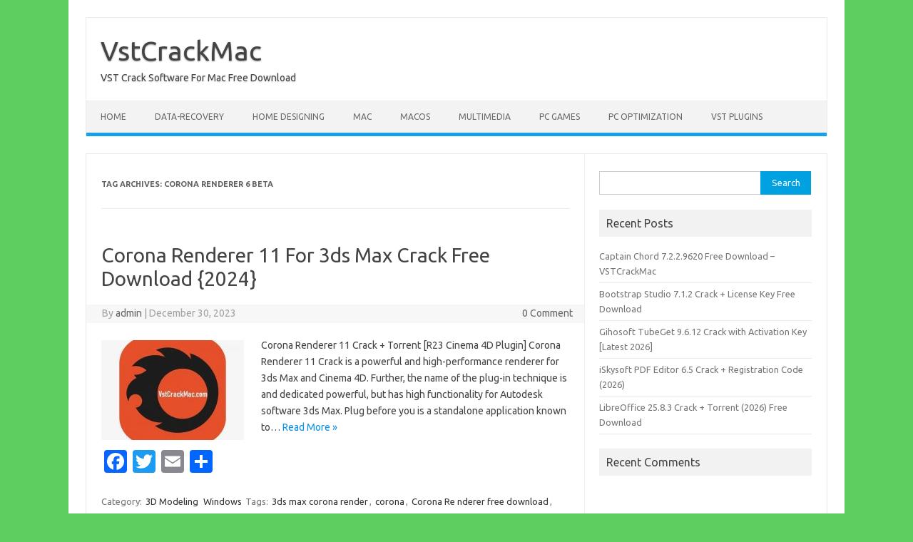

--- FILE ---
content_type: text/html; charset=UTF-8
request_url: https://vstcrackmac.com/tag/corona-renderer-6-beta/
body_size: 7933
content:
<!DOCTYPE html>
<!--[if IE 7]>
<html class="ie ie7" lang="en-US">
<![endif]-->
<!--[if IE 8]>
<html class="ie ie8" lang="en-US">
<![endif]-->
<!--[if !(IE 7) | !(IE 8)  ]><!-->
<html lang="en-US">
<!--<![endif]-->
<head>
<meta charset="UTF-8">
<meta name="viewport" content="width=device-width, initial-scale=1">
<link rel="profile" href="https://gmpg.org/xfn/11">
<link rel="pingback" href="https://vstcrackmac.com/xmlrpc.php" />
<!--[if lt IE 9]>
<script src="https://vstcrackmac.com/wp-content/themes/iconic-one/js/html5.js" type="text/javascript"></script>
<![endif]-->
<meta name='robots' content='index, follow, max-image-preview:large, max-snippet:-1, max-video-preview:-1' />

	<!-- This site is optimized with the Yoast SEO plugin v26.6 - https://yoast.com/wordpress/plugins/seo/ -->
	<title>corona renderer 6 beta Archives - VstCrackMac</title>
	<link rel="canonical" href="https://vstcrackmac.com/tag/corona-renderer-6-beta/" />
	<meta property="og:locale" content="en_US" />
	<meta property="og:type" content="article" />
	<meta property="og:title" content="corona renderer 6 beta Archives - VstCrackMac" />
	<meta property="og:url" content="https://vstcrackmac.com/tag/corona-renderer-6-beta/" />
	<meta property="og:site_name" content="VstCrackMac" />
	<meta name="twitter:card" content="summary_large_image" />
	<script type="application/ld+json" class="yoast-schema-graph">{"@context":"https://schema.org","@graph":[{"@type":"CollectionPage","@id":"https://vstcrackmac.com/tag/corona-renderer-6-beta/","url":"https://vstcrackmac.com/tag/corona-renderer-6-beta/","name":"corona renderer 6 beta Archives - VstCrackMac","isPartOf":{"@id":"https://vstcrackmac.com/#website"},"primaryImageOfPage":{"@id":"https://vstcrackmac.com/tag/corona-renderer-6-beta/#primaryimage"},"image":{"@id":"https://vstcrackmac.com/tag/corona-renderer-6-beta/#primaryimage"},"thumbnailUrl":"https://vstcrackmac.com/wp-content/uploads/2021/09/27-275258_corona-renderer-corona-render-logo-png.jpg","breadcrumb":{"@id":"https://vstcrackmac.com/tag/corona-renderer-6-beta/#breadcrumb"},"inLanguage":"en-US"},{"@type":"ImageObject","inLanguage":"en-US","@id":"https://vstcrackmac.com/tag/corona-renderer-6-beta/#primaryimage","url":"https://vstcrackmac.com/wp-content/uploads/2021/09/27-275258_corona-renderer-corona-render-logo-png.jpg","contentUrl":"https://vstcrackmac.com/wp-content/uploads/2021/09/27-275258_corona-renderer-corona-render-logo-png.jpg","width":410,"height":348,"caption":"Corona Renderer 7 Crack For 3ds Max (Activation Key Download)"},{"@type":"BreadcrumbList","@id":"https://vstcrackmac.com/tag/corona-renderer-6-beta/#breadcrumb","itemListElement":[{"@type":"ListItem","position":1,"name":"Home","item":"https://vstcrackmac.com/"},{"@type":"ListItem","position":2,"name":"corona renderer 6 beta"}]},{"@type":"WebSite","@id":"https://vstcrackmac.com/#website","url":"https://vstcrackmac.com/","name":"VstCrackMac","description":"VST Crack Software For Mac Free Download","potentialAction":[{"@type":"SearchAction","target":{"@type":"EntryPoint","urlTemplate":"https://vstcrackmac.com/?s={search_term_string}"},"query-input":{"@type":"PropertyValueSpecification","valueRequired":true,"valueName":"search_term_string"}}],"inLanguage":"en-US"}]}</script>
	<!-- / Yoast SEO plugin. -->


<link rel='dns-prefetch' href='//static.addtoany.com' />
<link rel='dns-prefetch' href='//fonts.googleapis.com' />
<link rel="alternate" type="application/rss+xml" title="VstCrackMac &raquo; Feed" href="https://vstcrackmac.com/feed/" />
<link rel="alternate" type="application/rss+xml" title="VstCrackMac &raquo; Comments Feed" href="https://vstcrackmac.com/comments/feed/" />
<link rel="alternate" type="application/rss+xml" title="VstCrackMac &raquo; corona renderer 6 beta Tag Feed" href="https://vstcrackmac.com/tag/corona-renderer-6-beta/feed/" />
<style id='wp-img-auto-sizes-contain-inline-css' type='text/css'>
img:is([sizes=auto i],[sizes^="auto," i]){contain-intrinsic-size:3000px 1500px}
/*# sourceURL=wp-img-auto-sizes-contain-inline-css */
</style>

<style id='wp-emoji-styles-inline-css' type='text/css'>

	img.wp-smiley, img.emoji {
		display: inline !important;
		border: none !important;
		box-shadow: none !important;
		height: 1em !important;
		width: 1em !important;
		margin: 0 0.07em !important;
		vertical-align: -0.1em !important;
		background: none !important;
		padding: 0 !important;
	}
/*# sourceURL=wp-emoji-styles-inline-css */
</style>
<link rel='stylesheet' id='wp-block-library-css' href='https://vstcrackmac.com/wp-includes/css/dist/block-library/style.min.css?ver=6.9' type='text/css' media='all' />
<style id='global-styles-inline-css' type='text/css'>
:root{--wp--preset--aspect-ratio--square: 1;--wp--preset--aspect-ratio--4-3: 4/3;--wp--preset--aspect-ratio--3-4: 3/4;--wp--preset--aspect-ratio--3-2: 3/2;--wp--preset--aspect-ratio--2-3: 2/3;--wp--preset--aspect-ratio--16-9: 16/9;--wp--preset--aspect-ratio--9-16: 9/16;--wp--preset--color--black: #000000;--wp--preset--color--cyan-bluish-gray: #abb8c3;--wp--preset--color--white: #ffffff;--wp--preset--color--pale-pink: #f78da7;--wp--preset--color--vivid-red: #cf2e2e;--wp--preset--color--luminous-vivid-orange: #ff6900;--wp--preset--color--luminous-vivid-amber: #fcb900;--wp--preset--color--light-green-cyan: #7bdcb5;--wp--preset--color--vivid-green-cyan: #00d084;--wp--preset--color--pale-cyan-blue: #8ed1fc;--wp--preset--color--vivid-cyan-blue: #0693e3;--wp--preset--color--vivid-purple: #9b51e0;--wp--preset--gradient--vivid-cyan-blue-to-vivid-purple: linear-gradient(135deg,rgb(6,147,227) 0%,rgb(155,81,224) 100%);--wp--preset--gradient--light-green-cyan-to-vivid-green-cyan: linear-gradient(135deg,rgb(122,220,180) 0%,rgb(0,208,130) 100%);--wp--preset--gradient--luminous-vivid-amber-to-luminous-vivid-orange: linear-gradient(135deg,rgb(252,185,0) 0%,rgb(255,105,0) 100%);--wp--preset--gradient--luminous-vivid-orange-to-vivid-red: linear-gradient(135deg,rgb(255,105,0) 0%,rgb(207,46,46) 100%);--wp--preset--gradient--very-light-gray-to-cyan-bluish-gray: linear-gradient(135deg,rgb(238,238,238) 0%,rgb(169,184,195) 100%);--wp--preset--gradient--cool-to-warm-spectrum: linear-gradient(135deg,rgb(74,234,220) 0%,rgb(151,120,209) 20%,rgb(207,42,186) 40%,rgb(238,44,130) 60%,rgb(251,105,98) 80%,rgb(254,248,76) 100%);--wp--preset--gradient--blush-light-purple: linear-gradient(135deg,rgb(255,206,236) 0%,rgb(152,150,240) 100%);--wp--preset--gradient--blush-bordeaux: linear-gradient(135deg,rgb(254,205,165) 0%,rgb(254,45,45) 50%,rgb(107,0,62) 100%);--wp--preset--gradient--luminous-dusk: linear-gradient(135deg,rgb(255,203,112) 0%,rgb(199,81,192) 50%,rgb(65,88,208) 100%);--wp--preset--gradient--pale-ocean: linear-gradient(135deg,rgb(255,245,203) 0%,rgb(182,227,212) 50%,rgb(51,167,181) 100%);--wp--preset--gradient--electric-grass: linear-gradient(135deg,rgb(202,248,128) 0%,rgb(113,206,126) 100%);--wp--preset--gradient--midnight: linear-gradient(135deg,rgb(2,3,129) 0%,rgb(40,116,252) 100%);--wp--preset--font-size--small: 13px;--wp--preset--font-size--medium: 20px;--wp--preset--font-size--large: 36px;--wp--preset--font-size--x-large: 42px;--wp--preset--spacing--20: 0.44rem;--wp--preset--spacing--30: 0.67rem;--wp--preset--spacing--40: 1rem;--wp--preset--spacing--50: 1.5rem;--wp--preset--spacing--60: 2.25rem;--wp--preset--spacing--70: 3.38rem;--wp--preset--spacing--80: 5.06rem;--wp--preset--shadow--natural: 6px 6px 9px rgba(0, 0, 0, 0.2);--wp--preset--shadow--deep: 12px 12px 50px rgba(0, 0, 0, 0.4);--wp--preset--shadow--sharp: 6px 6px 0px rgba(0, 0, 0, 0.2);--wp--preset--shadow--outlined: 6px 6px 0px -3px rgb(255, 255, 255), 6px 6px rgb(0, 0, 0);--wp--preset--shadow--crisp: 6px 6px 0px rgb(0, 0, 0);}:where(.is-layout-flex){gap: 0.5em;}:where(.is-layout-grid){gap: 0.5em;}body .is-layout-flex{display: flex;}.is-layout-flex{flex-wrap: wrap;align-items: center;}.is-layout-flex > :is(*, div){margin: 0;}body .is-layout-grid{display: grid;}.is-layout-grid > :is(*, div){margin: 0;}:where(.wp-block-columns.is-layout-flex){gap: 2em;}:where(.wp-block-columns.is-layout-grid){gap: 2em;}:where(.wp-block-post-template.is-layout-flex){gap: 1.25em;}:where(.wp-block-post-template.is-layout-grid){gap: 1.25em;}.has-black-color{color: var(--wp--preset--color--black) !important;}.has-cyan-bluish-gray-color{color: var(--wp--preset--color--cyan-bluish-gray) !important;}.has-white-color{color: var(--wp--preset--color--white) !important;}.has-pale-pink-color{color: var(--wp--preset--color--pale-pink) !important;}.has-vivid-red-color{color: var(--wp--preset--color--vivid-red) !important;}.has-luminous-vivid-orange-color{color: var(--wp--preset--color--luminous-vivid-orange) !important;}.has-luminous-vivid-amber-color{color: var(--wp--preset--color--luminous-vivid-amber) !important;}.has-light-green-cyan-color{color: var(--wp--preset--color--light-green-cyan) !important;}.has-vivid-green-cyan-color{color: var(--wp--preset--color--vivid-green-cyan) !important;}.has-pale-cyan-blue-color{color: var(--wp--preset--color--pale-cyan-blue) !important;}.has-vivid-cyan-blue-color{color: var(--wp--preset--color--vivid-cyan-blue) !important;}.has-vivid-purple-color{color: var(--wp--preset--color--vivid-purple) !important;}.has-black-background-color{background-color: var(--wp--preset--color--black) !important;}.has-cyan-bluish-gray-background-color{background-color: var(--wp--preset--color--cyan-bluish-gray) !important;}.has-white-background-color{background-color: var(--wp--preset--color--white) !important;}.has-pale-pink-background-color{background-color: var(--wp--preset--color--pale-pink) !important;}.has-vivid-red-background-color{background-color: var(--wp--preset--color--vivid-red) !important;}.has-luminous-vivid-orange-background-color{background-color: var(--wp--preset--color--luminous-vivid-orange) !important;}.has-luminous-vivid-amber-background-color{background-color: var(--wp--preset--color--luminous-vivid-amber) !important;}.has-light-green-cyan-background-color{background-color: var(--wp--preset--color--light-green-cyan) !important;}.has-vivid-green-cyan-background-color{background-color: var(--wp--preset--color--vivid-green-cyan) !important;}.has-pale-cyan-blue-background-color{background-color: var(--wp--preset--color--pale-cyan-blue) !important;}.has-vivid-cyan-blue-background-color{background-color: var(--wp--preset--color--vivid-cyan-blue) !important;}.has-vivid-purple-background-color{background-color: var(--wp--preset--color--vivid-purple) !important;}.has-black-border-color{border-color: var(--wp--preset--color--black) !important;}.has-cyan-bluish-gray-border-color{border-color: var(--wp--preset--color--cyan-bluish-gray) !important;}.has-white-border-color{border-color: var(--wp--preset--color--white) !important;}.has-pale-pink-border-color{border-color: var(--wp--preset--color--pale-pink) !important;}.has-vivid-red-border-color{border-color: var(--wp--preset--color--vivid-red) !important;}.has-luminous-vivid-orange-border-color{border-color: var(--wp--preset--color--luminous-vivid-orange) !important;}.has-luminous-vivid-amber-border-color{border-color: var(--wp--preset--color--luminous-vivid-amber) !important;}.has-light-green-cyan-border-color{border-color: var(--wp--preset--color--light-green-cyan) !important;}.has-vivid-green-cyan-border-color{border-color: var(--wp--preset--color--vivid-green-cyan) !important;}.has-pale-cyan-blue-border-color{border-color: var(--wp--preset--color--pale-cyan-blue) !important;}.has-vivid-cyan-blue-border-color{border-color: var(--wp--preset--color--vivid-cyan-blue) !important;}.has-vivid-purple-border-color{border-color: var(--wp--preset--color--vivid-purple) !important;}.has-vivid-cyan-blue-to-vivid-purple-gradient-background{background: var(--wp--preset--gradient--vivid-cyan-blue-to-vivid-purple) !important;}.has-light-green-cyan-to-vivid-green-cyan-gradient-background{background: var(--wp--preset--gradient--light-green-cyan-to-vivid-green-cyan) !important;}.has-luminous-vivid-amber-to-luminous-vivid-orange-gradient-background{background: var(--wp--preset--gradient--luminous-vivid-amber-to-luminous-vivid-orange) !important;}.has-luminous-vivid-orange-to-vivid-red-gradient-background{background: var(--wp--preset--gradient--luminous-vivid-orange-to-vivid-red) !important;}.has-very-light-gray-to-cyan-bluish-gray-gradient-background{background: var(--wp--preset--gradient--very-light-gray-to-cyan-bluish-gray) !important;}.has-cool-to-warm-spectrum-gradient-background{background: var(--wp--preset--gradient--cool-to-warm-spectrum) !important;}.has-blush-light-purple-gradient-background{background: var(--wp--preset--gradient--blush-light-purple) !important;}.has-blush-bordeaux-gradient-background{background: var(--wp--preset--gradient--blush-bordeaux) !important;}.has-luminous-dusk-gradient-background{background: var(--wp--preset--gradient--luminous-dusk) !important;}.has-pale-ocean-gradient-background{background: var(--wp--preset--gradient--pale-ocean) !important;}.has-electric-grass-gradient-background{background: var(--wp--preset--gradient--electric-grass) !important;}.has-midnight-gradient-background{background: var(--wp--preset--gradient--midnight) !important;}.has-small-font-size{font-size: var(--wp--preset--font-size--small) !important;}.has-medium-font-size{font-size: var(--wp--preset--font-size--medium) !important;}.has-large-font-size{font-size: var(--wp--preset--font-size--large) !important;}.has-x-large-font-size{font-size: var(--wp--preset--font-size--x-large) !important;}
/*# sourceURL=global-styles-inline-css */
</style>

<style id='classic-theme-styles-inline-css' type='text/css'>
/*! This file is auto-generated */
.wp-block-button__link{color:#fff;background-color:#32373c;border-radius:9999px;box-shadow:none;text-decoration:none;padding:calc(.667em + 2px) calc(1.333em + 2px);font-size:1.125em}.wp-block-file__button{background:#32373c;color:#fff;text-decoration:none}
/*# sourceURL=/wp-includes/css/classic-themes.min.css */
</style>
<link rel='stylesheet' id='themonic-fonts-css' href='https://fonts.googleapis.com/css?family=Ubuntu%3A400%2C700&#038;subset=latin%2Clatin-ext' type='text/css' media='all' />
<link rel='stylesheet' id='themonic-style-css' href='https://vstcrackmac.com/wp-content/themes/iconic-one/style.css?ver=2.4' type='text/css' media='all' />
<link rel='stylesheet' id='custom-style-css' href='https://vstcrackmac.com/wp-content/themes/iconic-one/custom.css?ver=6.9' type='text/css' media='all' />
<link rel='stylesheet' id='addtoany-css' href='https://vstcrackmac.com/wp-content/plugins/add-to-any/addtoany.min.css?ver=1.16' type='text/css' media='all' />
<script type="text/javascript" id="addtoany-core-js-before">
/* <![CDATA[ */
window.a2a_config=window.a2a_config||{};a2a_config.callbacks=[];a2a_config.overlays=[];a2a_config.templates={};

//# sourceURL=addtoany-core-js-before
/* ]]> */
</script>
<script type="text/javascript" defer src="https://static.addtoany.com/menu/page.js" id="addtoany-core-js"></script>
<script type="text/javascript" src="https://vstcrackmac.com/wp-includes/js/jquery/jquery.min.js?ver=3.7.1" id="jquery-core-js"></script>
<script type="text/javascript" src="https://vstcrackmac.com/wp-includes/js/jquery/jquery-migrate.min.js?ver=3.4.1" id="jquery-migrate-js"></script>
<script type="text/javascript" defer src="https://vstcrackmac.com/wp-content/plugins/add-to-any/addtoany.min.js?ver=1.1" id="addtoany-jquery-js"></script>
<link rel="https://api.w.org/" href="https://vstcrackmac.com/wp-json/" /><link rel="alternate" title="JSON" type="application/json" href="https://vstcrackmac.com/wp-json/wp/v2/tags/1259" /><link rel="EditURI" type="application/rsd+xml" title="RSD" href="https://vstcrackmac.com/xmlrpc.php?rsd" />
<meta name="generator" content="WordPress 6.9" />
<style type="text/css">.recentcomments a{display:inline !important;padding:0 !important;margin:0 !important;}</style><style type="text/css" id="custom-background-css">
body.custom-background { background-color: #5fce60; }
</style>
	</head>
<body data-rsssl=1 class="archive tag tag-corona-renderer-6-beta tag-1259 custom-background wp-theme-iconic-one custom-font-enabled single-author hfeed">
<div id="page" class="site">
	<a class="skip-link screen-reader-text" href="#main" title="Skip to content">Skip to content</a>
	<header id="masthead" class="site-header" role="banner">
					<div class="io-title-description">
			<a href="https://vstcrackmac.com/" title="VstCrackMac" rel="home">VstCrackMac</a>
				<br .../> 
								 <div class="site-description">VST Crack Software For Mac Free Download</div>
						</div>
			
		
		<nav id="site-navigation" class="themonic-nav" role="navigation">
		<button class="menu-toggle" aria-controls="menu-top" aria-expanded="false">Menu<label class="iomenu">
  <div class="iolines"></div>
  <div class="iolines"></div>
  <div class="iolines"></div>
</label></button>
			<ul id="menu-top" class="nav-menu"><li id="menu-item-7" class="menu-item menu-item-type-custom menu-item-object-custom menu-item-home menu-item-7"><a href="https://vstcrackmac.com/">Home</a></li>
<li id="menu-item-11" class="menu-item menu-item-type-taxonomy menu-item-object-category menu-item-11"><a href="https://vstcrackmac.com/category/data-recovery/">Data-Recovery</a></li>
<li id="menu-item-12" class="menu-item menu-item-type-taxonomy menu-item-object-category menu-item-12"><a href="https://vstcrackmac.com/category/home-designing/">Home Designing</a></li>
<li id="menu-item-13" class="menu-item menu-item-type-taxonomy menu-item-object-category menu-item-13"><a href="https://vstcrackmac.com/category/mac/">Mac</a></li>
<li id="menu-item-14" class="menu-item menu-item-type-taxonomy menu-item-object-category menu-item-14"><a href="https://vstcrackmac.com/category/macos/">macOS</a></li>
<li id="menu-item-15" class="menu-item menu-item-type-taxonomy menu-item-object-category menu-item-15"><a href="https://vstcrackmac.com/category/multimedia/">Multimedia</a></li>
<li id="menu-item-16" class="menu-item menu-item-type-taxonomy menu-item-object-category menu-item-16"><a href="https://vstcrackmac.com/category/pc-games/">PC Games</a></li>
<li id="menu-item-17" class="menu-item menu-item-type-taxonomy menu-item-object-category menu-item-17"><a href="https://vstcrackmac.com/category/pc-optimization/">PC Optimization</a></li>
<li id="menu-item-20" class="menu-item menu-item-type-taxonomy menu-item-object-category menu-item-20"><a href="https://vstcrackmac.com/category/vst-plugins/">VST Plugins</a></li>
</ul>		</nav><!-- #site-navigation -->
		<div class="clear"></div>
	</header><!-- #masthead -->
<div id="main" class="wrapper">
	<section id="primary" class="site-content">
		<div id="content" role="main">

					<header class="archive-header">
				<h1 class="archive-title">Tag Archives: <span>corona renderer 6 beta</span></h1>

						</header><!-- .archive-header -->

			
	<article id="post-234" class="post-234 post type-post status-publish format-standard has-post-thumbnail hentry category-3d-modeling category-windows tag-3ds-max-corona-render tag-corona tag-corona-re-nderer-free-download tag-corona-render tag-corona-render-3d-4d tag-corona-render-3ds-max tag-corona-render-6 tag-corona-render-tutorial tag-corona-renderer tag-corona-renderer-3 tag-corona-renderer-360 tag-corona-renderer-3ds tag-corona-renderer-5 tag-corona-renderer-6 tag-corona-renderer-6-activation tag-corona-renderer-6-beta tag-corona-renderer-6-crack tag-corona-renderer-6-crack-latest-version tag-corona-renderer-6-features tag-corona-renderer-6-for-3ds-max tag-corona-renderer-6-for-3ds-max-new-sky-model tag-corona-renderer-6-latest tag-corona-renderer-6-0 tag-corona-renderer-6-2 tag-corona-renderer-7 tag-corona-renderer-7-activation-key tag-corona-renderer-7-crack tag-corona-renderer-7-download tag-corona-renderer-7-download-for-3ds-max tag-corona-renderer-ativation-keyc tag-corona-renderer-tutorial tag-download-corona-renderer-7-for-3ds-max tag-how-to-install-corona-renderer-6-in-3ds-max">
				<header class="entry-header">
						<h2 class="entry-title">
				<a href="https://vstcrackmac.com/corona-renderer-crack-3ds-max/" title="Permalink to Corona Renderer 11 For 3ds Max Crack Free Download {2024}" rel="bookmark">Corona Renderer 11 For 3ds Max Crack Free Download {2024}</a>
			</h2>
									
		<div class="below-title-meta">
		<div class="adt">
		By        <span class="vcard author">
			<span class="fn"><a href="https://vstcrackmac.com/author/admin/" title="Posts by admin" rel="author">admin</a></span>
        </span>
        <span class="meta-sep">|</span> 
				
				<span class="date updated">December 30, 2023</span>
				 
        </div>
		<div class="adt-comment">
		<a class="link-comments" href="https://vstcrackmac.com/corona-renderer-crack-3ds-max/#respond">0 Comment</a> 
        </div>       
		</div><!-- below title meta end -->
			
						
		</header><!-- .entry-header -->

									<div class="entry-summary">
				<!-- Ico nic One home page thumbnail with custom excerpt -->
			<div class="excerpt-thumb">
							<a href="https://vstcrackmac.com/corona-renderer-crack-3ds-max/" title="Permalink to Corona Renderer 11 For 3ds Max Crack Free Download {2024}" rel="bookmark">
									<img width="200" height="140" src="https://vstcrackmac.com/wp-content/uploads/2021/09/27-275258_corona-renderer-corona-render-logo-png-200x140.jpg" class="alignleft wp-post-image" alt="Corona Renderer 7 Crack For 3ds Max (Activation Key Download)" decoding="async" />								</a>
					</div>
			<p>Corona Renderer 11 Crack + Torrent [R23 Cinema 4D Plugin] Corona Renderer 11 Crack is a powerful and high-performance renderer for 3ds Max and Cinema 4D. Further, the name of the plug-in technique is and dedicated powerful, but has high functionality for Autodesk software 3ds Max. Plug before you is a standalone application known to… <span class="read-more"><a href="https://vstcrackmac.com/corona-renderer-crack-3ds-max/">Read More &raquo;</a></span></p>
<div class="addtoany_share_save_container addtoany_content addtoany_content_bottom"><div class="a2a_kit a2a_kit_size_32 addtoany_list" data-a2a-url="https://vstcrackmac.com/corona-renderer-crack-3ds-max/" data-a2a-title="Corona Renderer 11 For 3ds Max Crack Free Download {2024}"><a class="a2a_button_facebook" href="https://www.addtoany.com/add_to/facebook?linkurl=https%3A%2F%2Fvstcrackmac.com%2Fcorona-renderer-crack-3ds-max%2F&amp;linkname=Corona%20Renderer%2011%20For%203ds%20Max%20Crack%20Free%20Download%20%7B2024%7D" title="Facebook" rel="nofollow noopener" target="_blank"></a><a class="a2a_button_twitter" href="https://www.addtoany.com/add_to/twitter?linkurl=https%3A%2F%2Fvstcrackmac.com%2Fcorona-renderer-crack-3ds-max%2F&amp;linkname=Corona%20Renderer%2011%20For%203ds%20Max%20Crack%20Free%20Download%20%7B2024%7D" title="Twitter" rel="nofollow noopener" target="_blank"></a><a class="a2a_button_email" href="https://www.addtoany.com/add_to/email?linkurl=https%3A%2F%2Fvstcrackmac.com%2Fcorona-renderer-crack-3ds-max%2F&amp;linkname=Corona%20Renderer%2011%20For%203ds%20Max%20Crack%20Free%20Download%20%7B2024%7D" title="Email" rel="nofollow noopener" target="_blank"></a><a class="a2a_dd addtoany_share_save addtoany_share" href="https://www.addtoany.com/share"></a></div></div>		</div><!-- .entry-summary -->
			
				
	<footer class="entry-meta">
					<span>Category: <a href="https://vstcrackmac.com/category/3d-modeling/" rel="category tag">3D Modeling</a> <a href="https://vstcrackmac.com/category/windows/" rel="category tag">Windows</a></span>
								<span>Tags: <a href="https://vstcrackmac.com/tag/3ds-max-corona-render/" rel="tag">3ds max corona render</a>, <a href="https://vstcrackmac.com/tag/corona/" rel="tag">corona</a>, <a href="https://vstcrackmac.com/tag/corona-re-nderer-free-download/" rel="tag">Corona Re nderer free download</a>, <a href="https://vstcrackmac.com/tag/corona-render/" rel="tag">corona render</a>, <a href="https://vstcrackmac.com/tag/corona-render-3d-4d/" rel="tag">Corona Render 3D 4D</a>, <a href="https://vstcrackmac.com/tag/corona-render-3ds-max/" rel="tag">corona render 3ds max</a>, <a href="https://vstcrackmac.com/tag/corona-render-6/" rel="tag">corona render 6</a>, <a href="https://vstcrackmac.com/tag/corona-render-tutorial/" rel="tag">corona render tutorial</a>, <a href="https://vstcrackmac.com/tag/corona-renderer/" rel="tag">corona renderer</a>, <a href="https://vstcrackmac.com/tag/corona-renderer-3/" rel="tag">corona renderer 3</a>, <a href="https://vstcrackmac.com/tag/corona-renderer-360/" rel="tag">corona renderer 360</a>, <a href="https://vstcrackmac.com/tag/corona-renderer-3ds/" rel="tag">corona renderer 3ds</a>, <a href="https://vstcrackmac.com/tag/corona-renderer-5/" rel="tag">corona renderer 5</a>, <a href="https://vstcrackmac.com/tag/corona-renderer-6/" rel="tag">corona renderer 6</a>, <a href="https://vstcrackmac.com/tag/corona-renderer-6-activation/" rel="tag">Corona Renderer 6 ACTIVATION</a>, <a href="https://vstcrackmac.com/tag/corona-renderer-6-beta/" rel="tag">corona renderer 6 beta</a>, <a href="https://vstcrackmac.com/tag/corona-renderer-6-crack/" rel="tag">Corona Renderer 6 Crack</a>, <a href="https://vstcrackmac.com/tag/corona-renderer-6-crack-latest-version/" rel="tag">Corona Renderer 6 Crack latest version</a>, <a href="https://vstcrackmac.com/tag/corona-renderer-6-features/" rel="tag">corona renderer 6 features</a>, <a href="https://vstcrackmac.com/tag/corona-renderer-6-for-3ds-max/" rel="tag">corona renderer 6 for 3ds max</a>, <a href="https://vstcrackmac.com/tag/corona-renderer-6-for-3ds-max-new-sky-model/" rel="tag">corona renderer 6 for 3ds max new sky model</a>, <a href="https://vstcrackmac.com/tag/corona-renderer-6-latest/" rel="tag">Corona Renderer 6 LATEST</a>, <a href="https://vstcrackmac.com/tag/corona-renderer-6-0/" rel="tag">corona renderer 6.0</a>, <a href="https://vstcrackmac.com/tag/corona-renderer-6-2/" rel="tag">corona renderer 6.2</a>, <a href="https://vstcrackmac.com/tag/corona-renderer-7/" rel="tag">Corona Renderer 7</a>, <a href="https://vstcrackmac.com/tag/corona-renderer-7-activation-key/" rel="tag">Corona Renderer 7 Activation Key</a>, <a href="https://vstcrackmac.com/tag/corona-renderer-7-crack/" rel="tag">Corona Renderer 7 Crack</a>, <a href="https://vstcrackmac.com/tag/corona-renderer-7-download/" rel="tag">Corona Renderer 7 Download</a>, <a href="https://vstcrackmac.com/tag/corona-renderer-7-download-for-3ds-max/" rel="tag">Corona Renderer 7 Download for 3ds Max</a>, <a href="https://vstcrackmac.com/tag/corona-renderer-ativation-keyc/" rel="tag">Corona Renderer ativation keyc</a>, <a href="https://vstcrackmac.com/tag/corona-renderer-tutorial/" rel="tag">corona renderer tutorial</a>, <a href="https://vstcrackmac.com/tag/download-corona-renderer-7-for-3ds-max/" rel="tag">Download Corona Renderer 7 for 3ds Max</a>, <a href="https://vstcrackmac.com/tag/how-to-install-corona-renderer-6-in-3ds-max/" rel="tag">how to install corona renderer 6 in 3ds max</a></span>
			
           						</footer><!-- .entry-meta -->
	</article><!-- #post -->

		
		</div><!-- #content -->
	</section><!-- #primary -->


			<div id="secondary" class="widget-area" role="complementary">
			<aside id="search-2" class="widget widget_search"><form role="search" method="get" id="searchform" class="searchform" action="https://vstcrackmac.com/">
				<div>
					<label class="screen-reader-text" for="s">Search for:</label>
					<input type="text" value="" name="s" id="s" />
					<input type="submit" id="searchsubmit" value="Search" />
				</div>
			</form></aside>
		<aside id="recent-posts-2" class="widget widget_recent_entries">
		<p class="widget-title">Recent Posts</p>
		<ul>
											<li>
					<a href="https://vstcrackmac.com/captain-chord-full-crack/">Captain Chord 7.2.2.9620 Free Download &#8211; VSTCrackMac</a>
									</li>
											<li>
					<a href="https://vstcrackmac.com/bootstrap-studio-crack-download/">Bootstrap Studio 7.1.2 Crack + License Key Free Download</a>
									</li>
											<li>
					<a href="https://vstcrackmac.com/gihosoft-tubeget-crack-download/">Gihosoft TubeGet 9.6.12 Crack with Activation Key [Latest 2026]</a>
									</li>
											<li>
					<a href="https://vstcrackmac.com/iskysoft-pdf-editor-crack/">iSkysoft PDF Editor 6.5 Crack + Registration Code (2026)</a>
									</li>
											<li>
					<a href="https://vstcrackmac.com/libreoffice-crack-keygen/">LibreOffice 25.8.3 Crack + Torrent (2026) Free Download</a>
									</li>
					</ul>

		</aside><aside id="recent-comments-2" class="widget widget_recent_comments"><p class="widget-title">Recent Comments</p><ul id="recentcomments"></ul></aside>		</div><!-- #secondary -->
		</div><!-- #main .wrapper -->
	<footer id="colophon" role="contentinfo">
		<div class="site-info">
		<div class="footercopy">custom footer text left</div>
		<div class="footercredit">custom footer text right</div>
		<div class="clear"></div>
		</div><!-- .site-info -->
		</footer><!-- #colophon -->
		<div class="site-wordpress">
				<a href="https://themonic.com/iconic-one/">Iconic One</a> Theme | Powered by <a href="https://wordpress.org">Wordpress</a>
				</div><!-- .site-info -->
				<div class="clear"></div>
</div><!-- #page -->

<script type="speculationrules">
{"prefetch":[{"source":"document","where":{"and":[{"href_matches":"/*"},{"not":{"href_matches":["/wp-*.php","/wp-admin/*","/wp-content/uploads/*","/wp-content/*","/wp-content/plugins/*","/wp-content/themes/iconic-one/*","/*\\?(.+)"]}},{"not":{"selector_matches":"a[rel~=\"nofollow\"]"}},{"not":{"selector_matches":".no-prefetch, .no-prefetch a"}}]},"eagerness":"conservative"}]}
</script>
<script type="text/javascript" src="https://vstcrackmac.com/wp-content/themes/iconic-one/js/selectnav.js?ver=1.0" id="themonic-mobile-navigation-js"></script>
<script id="wp-emoji-settings" type="application/json">
{"baseUrl":"https://s.w.org/images/core/emoji/17.0.2/72x72/","ext":".png","svgUrl":"https://s.w.org/images/core/emoji/17.0.2/svg/","svgExt":".svg","source":{"concatemoji":"https://vstcrackmac.com/wp-includes/js/wp-emoji-release.min.js?ver=6.9"}}
</script>
<script type="module">
/* <![CDATA[ */
/*! This file is auto-generated */
const a=JSON.parse(document.getElementById("wp-emoji-settings").textContent),o=(window._wpemojiSettings=a,"wpEmojiSettingsSupports"),s=["flag","emoji"];function i(e){try{var t={supportTests:e,timestamp:(new Date).valueOf()};sessionStorage.setItem(o,JSON.stringify(t))}catch(e){}}function c(e,t,n){e.clearRect(0,0,e.canvas.width,e.canvas.height),e.fillText(t,0,0);t=new Uint32Array(e.getImageData(0,0,e.canvas.width,e.canvas.height).data);e.clearRect(0,0,e.canvas.width,e.canvas.height),e.fillText(n,0,0);const a=new Uint32Array(e.getImageData(0,0,e.canvas.width,e.canvas.height).data);return t.every((e,t)=>e===a[t])}function p(e,t){e.clearRect(0,0,e.canvas.width,e.canvas.height),e.fillText(t,0,0);var n=e.getImageData(16,16,1,1);for(let e=0;e<n.data.length;e++)if(0!==n.data[e])return!1;return!0}function u(e,t,n,a){switch(t){case"flag":return n(e,"\ud83c\udff3\ufe0f\u200d\u26a7\ufe0f","\ud83c\udff3\ufe0f\u200b\u26a7\ufe0f")?!1:!n(e,"\ud83c\udde8\ud83c\uddf6","\ud83c\udde8\u200b\ud83c\uddf6")&&!n(e,"\ud83c\udff4\udb40\udc67\udb40\udc62\udb40\udc65\udb40\udc6e\udb40\udc67\udb40\udc7f","\ud83c\udff4\u200b\udb40\udc67\u200b\udb40\udc62\u200b\udb40\udc65\u200b\udb40\udc6e\u200b\udb40\udc67\u200b\udb40\udc7f");case"emoji":return!a(e,"\ud83e\u1fac8")}return!1}function f(e,t,n,a){let r;const o=(r="undefined"!=typeof WorkerGlobalScope&&self instanceof WorkerGlobalScope?new OffscreenCanvas(300,150):document.createElement("canvas")).getContext("2d",{willReadFrequently:!0}),s=(o.textBaseline="top",o.font="600 32px Arial",{});return e.forEach(e=>{s[e]=t(o,e,n,a)}),s}function r(e){var t=document.createElement("script");t.src=e,t.defer=!0,document.head.appendChild(t)}a.supports={everything:!0,everythingExceptFlag:!0},new Promise(t=>{let n=function(){try{var e=JSON.parse(sessionStorage.getItem(o));if("object"==typeof e&&"number"==typeof e.timestamp&&(new Date).valueOf()<e.timestamp+604800&&"object"==typeof e.supportTests)return e.supportTests}catch(e){}return null}();if(!n){if("undefined"!=typeof Worker&&"undefined"!=typeof OffscreenCanvas&&"undefined"!=typeof URL&&URL.createObjectURL&&"undefined"!=typeof Blob)try{var e="postMessage("+f.toString()+"("+[JSON.stringify(s),u.toString(),c.toString(),p.toString()].join(",")+"));",a=new Blob([e],{type:"text/javascript"});const r=new Worker(URL.createObjectURL(a),{name:"wpTestEmojiSupports"});return void(r.onmessage=e=>{i(n=e.data),r.terminate(),t(n)})}catch(e){}i(n=f(s,u,c,p))}t(n)}).then(e=>{for(const n in e)a.supports[n]=e[n],a.supports.everything=a.supports.everything&&a.supports[n],"flag"!==n&&(a.supports.everythingExceptFlag=a.supports.everythingExceptFlag&&a.supports[n]);var t;a.supports.everythingExceptFlag=a.supports.everythingExceptFlag&&!a.supports.flag,a.supports.everything||((t=a.source||{}).concatemoji?r(t.concatemoji):t.wpemoji&&t.twemoji&&(r(t.twemoji),r(t.wpemoji)))});
//# sourceURL=https://vstcrackmac.com/wp-includes/js/wp-emoji-loader.min.js
/* ]]> */
</script>
</body>
</html>

<!-- Page cached by LiteSpeed Cache 7.7 on 2026-01-31 06:03:36 -->